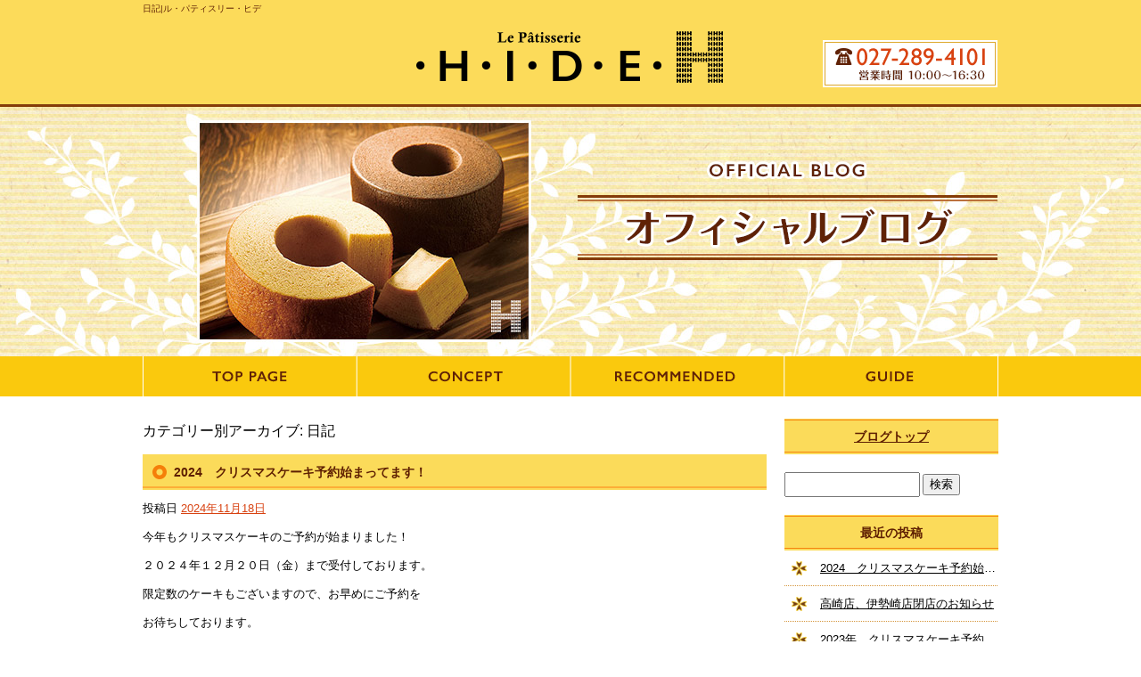

--- FILE ---
content_type: text/html; charset=UTF-8
request_url: http://www.lepatisserie-hide.com/archives/category/blogpost
body_size: 34357
content:
<!DOCTYPE html>
<html lang="ja">
<head>
<meta charset="UTF-8" />

<meta name="viewport" content="width=1100">
<meta name="format-detection" content="telephone=no">

<title>  日記 | ル・パティスリー・ヒデ</title>
<link rel="profile" href="http://gmpg.org/xfn/11" />
<link rel="stylesheet" type="text/css" media="all" href="http://www.lepatisserie-hide.com/60002727/wp-content/themes/multipress/style.css" />
<link rel="stylesheet" type="text/css" media="all" href="http://www.lepatisserie-hide.com/60002727/wp-content/themes/multipress/theme.css" />
<link rel="stylesheet" type="text/css" media="all" href="http://www.lepatisserie-hide.com/60002727/wp-content/themes/multipress/common.css" />
<link rel="shortcut icon" href="http://www.lepatisserie-hide.com/favicon.ico" />
<link rel="stylesheet" type="text/css" media="all" href="/files/files_common.css" />
<link rel="stylesheet" type="text/css" media="all" href="/files/files_pc.css" />

<link rel="pingback" href="http://www.lepatisserie-hide.com/60002727/xmlrpc.php" />
<link rel="alternate" type="application/rss+xml" title="ル・パティスリー・ヒデ &raquo; フィード" href="http://www.lepatisserie-hide.com/feed" />
<link rel="alternate" type="application/rss+xml" title="ル・パティスリー・ヒデ &raquo; コメントフィード" href="http://www.lepatisserie-hide.com/comments/feed" />
<link rel="alternate" type="application/rss+xml" title="ル・パティスリー・ヒデ &raquo; 日記 カテゴリーのフィード" href="http://www.lepatisserie-hide.com/archives/category/blogpost/feed" />
<link rel='stylesheet' id='simplamodalwindow-css'  href='http://www.lepatisserie-hide.com/60002727/wp-content/plugins/light-box-miyamoto/SimplaModalwindow/jquery.SimplaModalwindow.css?ver=3.6.1' type='text/css' media='all' />
<link rel='stylesheet' id='iqfmcss-css'  href='http://www.lepatisserie-hide.com/60002727/wp-content/plugins/inquiry-form-creator/css/inquiry-form.css?ver=0.7' type='text/css' media='all' />
<script type='text/javascript' src='http://www.lepatisserie-hide.com/60002727/wp-includes/js/jquery/jquery.js?ver=1.10.2'></script>
<script type='text/javascript' src='http://www.lepatisserie-hide.com/60002727/wp-includes/js/jquery/jquery-migrate.min.js?ver=1.2.1'></script>
<script type='text/javascript' src='http://www.lepatisserie-hide.com/60002727/wp-content/plugins/light-box-miyamoto/SimplaModalwindow/jquery.SimplaModalwindow.js?ver=1.7.1'></script>
<script type='text/javascript' src='http://www.lepatisserie-hide.com/60002727/wp-content/plugins/inquiry-form-creator/js/ajaxzip2/ajaxzip2.js?ver=2.10'></script>
<script type='text/javascript' src='http://www.lepatisserie-hide.com/60002727/wp-content/plugins/inquiry-form-creator/js/jquery.upload.js?ver=1.0.2'></script>
<script>AjaxZip2.JSONDATA = "http://www.lepatisserie-hide.com/60002727/wp-content/plugins/inquiry-form-creator/js/ajaxzip2/data";</script><link rel="alternate" media="handheld" type="text/html" href="http://www.lepatisserie-hide.com/archives/category/blogpost" />

<script>
//201704 FB、新着情報投稿のURLを.HTACCESSうまく処理できなかったので代替処理
if(location.href.match(/cu_mail_1/)){
	location.href="/";
}
</script>
<script>
  (function(i,s,o,g,r,a,m){i['GoogleAnalyticsObject']=r;i[r]=i[r]||function(){
  (i[r].q=i[r].q||[]).push(arguments)},i[r].l=1*new Date();a=s.createElement(o),
  m=s.getElementsByTagName(o)[0];a.async=1;a.src=g;m.parentNode.insertBefore(a,m)
  })(window,document,'script','//www.google-analytics.com/analytics.js','ga');

  ga('create', 'UA-54151606-1', 'auto');
  ga('send', 'pageview');

</script><!-- Vipers Video Quicktags v6.4.5 | http://www.viper007bond.com/wordpress-plugins/vipers-video-quicktags/ -->
<style type="text/css">
.vvqbox { display: block; max-width: 100%; visibility: visible !important; margin: 10px auto; } .vvqbox img { max-width: 100%; height: 100%; } .vvqbox object { max-width: 100%; } 
</style>
<script type="text/javascript">
// <![CDATA[
	var vvqflashvars = {};
	var vvqparams = { wmode: "opaque", allowfullscreen: "true", allowscriptaccess: "always" };
	var vvqattributes = {};
	var vvqexpressinstall = "http://www.lepatisserie-hide.com/60002727/wp-content/plugins/vipers-video-quicktags/resources/expressinstall.swf";
// ]]>
</script>
<!-- BEGIN: WP Social Bookmarking Light -->
<style type="text/css">
.wp_social_bookmarking_light{
    border: 0 !important;
    padding: 0 !important;
    margin: 0 0 20px 0 !important;
}
.wp_social_bookmarking_light div{
    float: left !important;
    border: 0 !important;
    padding: 0 !important;
    margin: 0 5px 0px 0 !important;
    height: 23px !important;
    text-indent: 0 !important;
}
.wp_social_bookmarking_light img{
    border: 0 !important;
    padding: 0;
    margin: 0;
    vertical-align: top !important;
}
.wp_social_bookmarking_light_clear{
    clear: both !important;
}
.wsbl_twitter{
    width: 100px;
}</style>
<!-- END: WP Social Bookmarking Light -->





<meta name="description" content="前橋市のル・パティスリー・ヒデは、上質なスイーツを提供するケーキ屋です。
店内のイートインスペースでは、おいしいコーヒーを無料でお召し上がりいただけます。" />
<meta name="keywords" content="ル・パティスリー・ヒデ,前橋市,ケーキ,高崎市,スイーツ" />
</head>


<body  class="blog">

<div id="wrapper">

	<div id="branding_box">

	<div id="site-description">
<a href="http://www.lepatisserie-hide.com/" title="ル・パティスリー・ヒデ" rel="home">  日記|ル・パティスリー・ヒデ</a>
	</div>


<div id="header_information" class="post">

	
<div class="post-data">
<div class="main_header">
<a href="/"><img src="/files/sp1.gif" width="240" height="100" /></a>
</div></div>

<div class="clear_float"></div>

	
</div><!-- #header_information -->


	<div id="access" role="navigation">
		<div class="menu-header"><ul id="menu-gnavi" class="menu"><li id="menu-item-34" class="gnavi01 menu-item menu-item-type-post_type menu-item-object-page menu-item-34"><a href="http://www.lepatisserie-hide.com/">トップページ</a></li>
<li id="menu-item-35" class="gnavi02 menu-item menu-item-type-post_type menu-item-object-page menu-item-35"><a href="http://www.lepatisserie-hide.com/concept">コンセプト</a></li>
<li id="menu-item-33" class="gnavi03 menu-item menu-item-type-post_type menu-item-object-page menu-item-33"><a href="http://www.lepatisserie-hide.com/recommended">シェフのオススメ</a></li>
<li id="menu-item-31" class="gnavi04 menu-item menu-item-type-post_type menu-item-object-page menu-item-31"><a href="http://www.lepatisserie-hide.com/guide">店舗案内</a>
<ul class="sub-menu">
	<li id="menu-item-162" class="sub-gnavi menu-item menu-item-type-post_type menu-item-object-page menu-item-162"><a href="http://www.lepatisserie-hide.com/contact">お問い合わせ</a></li>
</ul>
</li>
</ul></div>	</div><!-- #access -->

	</div><!-- #branding_box --><div id="main_teaser">


        <img alt="オフィシャルブログ" src="http://www.lepatisserie-hide.com/60002727/wp-content/uploads/2014/10/pc_teaser_07.png">
</div>

<div id="outer_block">
<div id="inner_block">

	<div id="main">

		<div id="container">

				<h1 class="page-title">カテゴリー別アーカイブ: <span>日記</span></h1>
				



        <div id="post-403" class="post-403 post type-post status-publish format-standard hentry category-blogpost">
            <h2 class="entry-title"><a href="http://www.lepatisserie-hide.com/archives/403" title="2024　クリスマスケーキ予約始まってます！ へのパーマリンク" rel="bookmark">2024　クリスマスケーキ予約始まってます！</a></h2>

            <div class="entry-meta">
                <span class="meta-prep meta-prep-author">投稿日</span> <a href="http://www.lepatisserie-hide.com/archives/403" title="9:31 AM" rel="bookmark"><span class="entry-date">2024年11月18日</span></a><!-- <span class="meta-sep">by</span>-->  <!--<span class="author vcard"><a class="url fn n" href="http://www.lepatisserie-hide.com/archives/author/lepatisserie-hide" title="lepatisserie-hide の投稿をすべて表示">lepatisserie-hide</a></span>-->            </div><!-- .entry-meta -->

    
            <div class="entry-content">
                <p>今年もクリスマスケーキのご予約が始まりました！</p>
<p>２０２４年１２月２０日（金）まで受付しております。</p>
<p>限定数のケーキもございますので、お早めにご予約を</p>
<p>お待ちしております。</p>
<p>今年も４号サイズ２個ご購入で８００円値引きしております。</p>
<p>ぜひご利用くださいませ。皆様のご予約お待ちしております。<a class="modal photoswipe" href="http://www.lepatisserie-hide.com/60002727/wp-content/uploads/2024/11/2a476e31ee0158285970d12e654f6550.jpg"><img src="http://www.lepatisserie-hide.com/60002727/wp-content/uploads/2024/11/2a476e31ee0158285970d12e654f6550-212x300.jpg" alt="クリスマスチラシ2024_1" width="212" height="300" class="alignnone size-medium wp-image-404" /></a></p>
                            </div><!-- .entry-content -->

    
        </div><!-- #post-## -->

    

        <div id="post-398" class="post-398 post type-post status-publish format-standard hentry category-blogpost">
            <h2 class="entry-title"><a href="http://www.lepatisserie-hide.com/archives/398" title="高崎店、伊勢崎店閉店のお知らせ へのパーマリンク" rel="bookmark">高崎店、伊勢崎店閉店のお知らせ</a></h2>

            <div class="entry-meta">
                <span class="meta-prep meta-prep-author">投稿日</span> <a href="http://www.lepatisserie-hide.com/archives/398" title="8:59 AM" rel="bookmark"><span class="entry-date">2023年12月8日</span></a><!-- <span class="meta-sep">by</span>-->  <!--<span class="author vcard"><a class="url fn n" href="http://www.lepatisserie-hide.com/archives/author/lepatisserie-hide" title="lepatisserie-hide の投稿をすべて表示">lepatisserie-hide</a></span>-->            </div><!-- .entry-meta -->

    
            <div class="entry-content">
                <p>いつも当店をご利用いただき誠にありがとうございます。</p>
<p>令和５年１２月をもちまして、高崎店、伊勢崎店は閉店することとなりました。</p>
<p>今までご愛顧いただきました皆様に感謝を申し上げますとともに、これからも当店をご愛顧いただきますようお願い申し上げます。</p>
<p>令和６年１月からは、前橋店のみの営業となります。</p>
<p>１月は４日から営業いたしますので宜しくお願い致します。</p>
<p>定休日は　第１、第３水曜日のみとなります。</p>
<p>（祝祭日は営業致します。）</p>
<p>皆様のご来店をお待ちしております。</p>
                            </div><!-- .entry-content -->

    
        </div><!-- #post-## -->

    

        <div id="post-394" class="post-394 post type-post status-publish format-standard hentry category-blogpost">
            <h2 class="entry-title"><a href="http://www.lepatisserie-hide.com/archives/394" title="2023年　クリスマスケーキ予約開始いたしました！ へのパーマリンク" rel="bookmark">2023年　クリスマスケーキ予約開始いたしました！</a></h2>

            <div class="entry-meta">
                <span class="meta-prep meta-prep-author">投稿日</span> <a href="http://www.lepatisserie-hide.com/archives/394" title="8:35 AM" rel="bookmark"><span class="entry-date">2023年11月20日</span></a><!-- <span class="meta-sep">by</span>-->  <!--<span class="author vcard"><a class="url fn n" href="http://www.lepatisserie-hide.com/archives/author/lepatisserie-hide" title="lepatisserie-hide の投稿をすべて表示">lepatisserie-hide</a></span>-->            </div><!-- .entry-meta -->

    
            <div class="entry-content">
                <p><a class="modal photoswipe" href="http://www.lepatisserie-hide.com/60002727/wp-content/uploads/2023/11/0837d96ca590c032ea7ff55b5a82bf18.jpg"><img src="http://www.lepatisserie-hide.com/60002727/wp-content/uploads/2023/11/0837d96ca590c032ea7ff55b5a82bf18-212x300.jpg" alt="クリスマスチラシ2023(表)" width="212" height="300" class="alignnone size-medium wp-image-396" /></a></p>
<p>お待たせいたしました!!　クリスマスケーキの予約が始まりました。</p>
<p>クリスマスはHIDEのケーキで楽しい時間をお過ごしください。</p>
<p>今年もお受け取り店舗は前橋本店のみとなりますので宜しくお願い申し上げます。</p>
<p>★ラインナップ★</p>
<p>1.生クリーム苺　4号～７号</p>
<p>2.生チョコ苺　４号～７号</p>
<p>3.苺のタルト　５号～６号</p>
<p>4.ガトーショコラ　４号～５号</p>
<p>5.モンブランタルト　５号～６号</p>
<p>6.プレミアムチーズ　４号～５号</p>
<p>※　今年は４号を２台同時にご予約いただいた場合、８００円お値引き致します!!</p>
<p>日にちをまたいでもOKです!!</p>
<p>&nbsp;</p>
<p>皆様のご予約をお待ちしております!!</p>
                            </div><!-- .entry-content -->

    
        </div><!-- #post-## -->

    

        <div id="post-385" class="post-385 post type-post status-publish format-standard hentry category-blogpost">
            <h2 class="entry-title"><a href="http://www.lepatisserie-hide.com/archives/385" title="クリスマスケーキご予約開始いたしました！ へのパーマリンク" rel="bookmark">クリスマスケーキご予約開始いたしました！</a></h2>

            <div class="entry-meta">
                <span class="meta-prep meta-prep-author">投稿日</span> <a href="http://www.lepatisserie-hide.com/archives/385" title="10:38 AM" rel="bookmark"><span class="entry-date">2022年11月22日</span></a><!-- <span class="meta-sep">by</span>-->  <!--<span class="author vcard"><a class="url fn n" href="http://www.lepatisserie-hide.com/archives/author/lepatisserie-hide" title="lepatisserie-hide の投稿をすべて表示">lepatisserie-hide</a></span>-->            </div><!-- .entry-meta -->

    
            <div class="entry-content">
                <p><a class="modal photoswipe" href="http://www.lepatisserie-hide.com/60002727/wp-content/uploads/2022/11/ea50a599c36cc781a428b440b5fc4b8f1.jpg"><img src="http://www.lepatisserie-hide.com/60002727/wp-content/uploads/2022/11/ea50a599c36cc781a428b440b5fc4b8f1-211x300.jpg" alt="2022Xmas表面 (1)" width="211" height="300" class="alignnone size-medium wp-image-388" /></a> <a class="modal photoswipe" href="http://www.lepatisserie-hide.com/60002727/wp-content/uploads/2022/11/ea50a599c36cc781a428b440b5fc4b8f2.jpg"><img src="http://www.lepatisserie-hide.com/60002727/wp-content/uploads/2022/11/ea50a599c36cc781a428b440b5fc4b8f2-211x300.jpg" alt="2022Xmas表面 (1)" width="211" height="300" class="alignnone size-medium wp-image-389" /></a></p>
<p>今年もクリスマスケーキのご予約が始まりました。</p>
<p>今年は都合により、前橋本店のみの営業、クリスマスケーキのお受け取りとなります。</p>
<p>高崎店・伊勢崎店は</p>
<p>12月　23日、24日、25日、26日</p>
<p>お店がお休みとなります。</p>
<p>高崎店・伊勢崎店のお客様も前橋本店でのお受け取りのみご予約を承っております。</p>
<p>皆様のご予約をお待ちしております!!</p>
                            </div><!-- .entry-content -->

    
        </div><!-- #post-## -->

    

        <div id="post-381" class="post-381 post type-post status-publish format-standard hentry category-blogpost">
            <h2 class="entry-title"><a href="http://www.lepatisserie-hide.com/archives/381" title="前橋本店　定休日変更のお知らせ へのパーマリンク" rel="bookmark">前橋本店　定休日変更のお知らせ</a></h2>

            <div class="entry-meta">
                <span class="meta-prep meta-prep-author">投稿日</span> <a href="http://www.lepatisserie-hide.com/archives/381" title="12:26 PM" rel="bookmark"><span class="entry-date">2022年6月14日</span></a><!-- <span class="meta-sep">by</span>-->  <!--<span class="author vcard"><a class="url fn n" href="http://www.lepatisserie-hide.com/archives/author/lepatisserie-hide" title="lepatisserie-hide の投稿をすべて表示">lepatisserie-hide</a></span>-->            </div><!-- .entry-meta -->

    
            <div class="entry-content">
                <p>平素よりパティスリーヒデをご利用いただき誠にありがとうございます。</p>
<p>7月より、本店も支店と同じ水曜日、木曜日が完全定休日となります。</p>
<p>皆様にはご迷惑をおかけいたしますが、ご理解の程よろしくお願い申し上げます。</p>
<p>前橋本店定休日　　水・木曜日（祝際日の場合は営業いたします）</p>
                            </div><!-- .entry-content -->

    
        </div><!-- #post-## -->

    

        <div id="post-379" class="post-379 post type-post status-publish format-standard hentry category-blogpost">
            <h2 class="entry-title"><a href="http://www.lepatisserie-hide.com/archives/379" title="各店舗　定休日のお知らせ へのパーマリンク" rel="bookmark">各店舗　定休日のお知らせ</a></h2>

            <div class="entry-meta">
                <span class="meta-prep meta-prep-author">投稿日</span> <a href="http://www.lepatisserie-hide.com/archives/379" title="1:01 PM" rel="bookmark"><span class="entry-date">2022年5月31日</span></a><!-- <span class="meta-sep">by</span>-->  <!--<span class="author vcard"><a class="url fn n" href="http://www.lepatisserie-hide.com/archives/author/lepatisserie-hide" title="lepatisserie-hide の投稿をすべて表示">lepatisserie-hide</a></span>-->            </div><!-- .entry-meta -->

    
            <div class="entry-content">
                <p>いつもご利用いただき誠にありがとうございます。</p>
<p>6月より、本店の定休日が増えましたのでご案内です。</p>
<p>また、各店舗の定休日もご確認お願い致します。</p>
<p>★前橋本店★</p>
<p>毎週水曜日・第1，第3木曜日</p>
<p>★高崎店★</p>
<p>毎週水・木曜日</p>
<p>★伊勢崎店★</p>
<p>毎週水・木曜日</p>
<p>営業時間　10：00～18：30</p>
                            </div><!-- .entry-content -->

    
        </div><!-- #post-## -->

    

        <div id="post-363" class="post-363 post type-post status-publish format-standard hentry category-blogpost">
            <h2 class="entry-title"><a href="http://www.lepatisserie-hide.com/archives/363" title="前橋本店　定休日のお知らせ へのパーマリンク" rel="bookmark">前橋本店　定休日のお知らせ</a></h2>

            <div class="entry-meta">
                <span class="meta-prep meta-prep-author">投稿日</span> <a href="http://www.lepatisserie-hide.com/archives/363" title="11:54 AM" rel="bookmark"><span class="entry-date">2021年1月6日</span></a><!-- <span class="meta-sep">by</span>-->  <!--<span class="author vcard"><a class="url fn n" href="http://www.lepatisserie-hide.com/archives/author/lepatisserie-hide" title="lepatisserie-hide の投稿をすべて表示">lepatisserie-hide</a></span>-->            </div><!-- .entry-meta -->

    
            <div class="entry-content">
                <p>新年あけましておめでとうございます。</p>
<p>昨年に引き続き、本年も宜しくお願い申し上げます。</p>
<p>この度２０２１年１月１３日より前橋本店は、</p>
<p>毎週水曜日が定休日となります。</p>
<p>お客様にはご不便をおかけいたしますが、</p>
<p>御理解頂きますようお願い申し上げます。</p>
<p>☆定休日☆</p>
<p>●前橋本店　毎週水曜</p>
<p>●高崎店　　毎週火・水曜</p>
<p>●伊勢崎店　毎週水・木曜</p>
                            </div><!-- .entry-content -->

    
        </div><!-- #post-## -->

    

        <div id="post-361" class="post-361 post type-post status-publish format-standard hentry category-blogpost">
            <h2 class="entry-title"><a href="http://www.lepatisserie-hide.com/archives/361" title="店舗状況：営業時間について へのパーマリンク" rel="bookmark">店舗状況：営業時間について</a></h2>

            <div class="entry-meta">
                <span class="meta-prep meta-prep-author">投稿日</span> <a href="http://www.lepatisserie-hide.com/archives/361" title="10:25 AM" rel="bookmark"><span class="entry-date">2020年4月23日</span></a><!-- <span class="meta-sep">by</span>-->  <!--<span class="author vcard"><a class="url fn n" href="http://www.lepatisserie-hide.com/archives/author/lepatisserie-hide" title="lepatisserie-hide の投稿をすべて表示">lepatisserie-hide</a></span>-->            </div><!-- .entry-meta -->

    
            <div class="entry-content">
                <p>平素よりパティスリーヒデをご利用いただき、誠にありがとうございます。</p>
<p>各店舗、営業時間のお知らせです。</p>
<p>☆前橋本店☆　10:00～18:30　TEL：027-289-4101　不定休</p>
<p>☆高崎店☆　10:00～18:30　TEL：027-381-6441　火・水定休</p>
<p>☆伊勢崎店☆　10:00～18:30　TEL：0270-50-0413　水・木定休</p>
<p>尚、各店舗営業時間外のお問い合わせにつきましては下記までお願い致します。</p>
<p>☆株式会社H.I.D☆　TEL：027-226-5693</p>
<p>現段階では、各店舗通常営業しております。お誕生日ケーキのご予約も承っております。但し、今般の事情を考慮し、今後やむを得ず臨時休業・営業時間の変更になる可能性がございます。その際は、HPブログや店内ポップにてご報告致します。</p>
<p>皆様にはご不便をおかけいたしますが、何卒ご理解頂きますようお願い申し上げます。</p>
                            </div><!-- .entry-content -->

    
        </div><!-- #post-## -->

    

        <div id="post-359" class="post-359 post type-post status-publish format-standard hentry category-blogpost">
            <h2 class="entry-title"><a href="http://www.lepatisserie-hide.com/archives/359" title="店舗状況：カフェについて へのパーマリンク" rel="bookmark">店舗状況：カフェについて</a></h2>

            <div class="entry-meta">
                <span class="meta-prep meta-prep-author">投稿日</span> <a href="http://www.lepatisserie-hide.com/archives/359" title="4:50 PM" rel="bookmark"><span class="entry-date">2020年4月22日</span></a><!-- <span class="meta-sep">by</span>-->  <!--<span class="author vcard"><a class="url fn n" href="http://www.lepatisserie-hide.com/archives/author/lepatisserie-hide" title="lepatisserie-hide の投稿をすべて表示">lepatisserie-hide</a></span>-->            </div><!-- .entry-meta -->

    
            <div class="entry-content">
                <p>平素よりルパティスリーヒデをご利用いただき、誠にありがとうございます。</p>
<p>新型コロナウイルスの感染・拡大に配慮し、当店ではカフェスペースをクローズしております。</p>
<p>またカフェスペースに無料でご利用いただけるコーヒー類を設置しておりましたが、４月１３日より有料化となりました。以前まではお持ち帰りはできませんでしたが、この度よりお持ち帰り可となっております。本店に限り、新しいメニューも追加しております。</p>
<p>＜３店舗共通メニュー＞</p>
<ul>
<li>ホットコーヒー</li>
<li>緑茶、ウーロン茶、紅茶各種(ホットのみ）</li>
</ul>
<p>＜本店限定メニュー＞</p>
<ul>
<li>アイスコーヒー</li>
<li>カフェラテ（アイス／ホット）</li>
<li>抹茶オーレ（アイス／ホット）</li>
</ul>
<p>カフェスペース再開につきましては、社会情勢を踏まえての判断とさせて頂きます。しばらくの間、皆様にはご不便をおかけしますが何卒ご理解いただきますようお願い申し上げます。</p>
                            </div><!-- .entry-content -->

    
        </div><!-- #post-## -->

    

        <div id="post-357" class="post-357 post type-post status-publish format-standard hentry category-blogpost">
            <h2 class="entry-title"><a href="http://www.lepatisserie-hide.com/archives/357" title="前橋南店　閉店のお知らせ へのパーマリンク" rel="bookmark">前橋南店　閉店のお知らせ</a></h2>

            <div class="entry-meta">
                <span class="meta-prep meta-prep-author">投稿日</span> <a href="http://www.lepatisserie-hide.com/archives/357" title="10:10 AM" rel="bookmark"><span class="entry-date">2019年7月19日</span></a><!-- <span class="meta-sep">by</span>-->  <!--<span class="author vcard"><a class="url fn n" href="http://www.lepatisserie-hide.com/archives/author/lepatisserie-hide" title="lepatisserie-hide の投稿をすべて表示">lepatisserie-hide</a></span>-->            </div><!-- .entry-meta -->

    
            <div class="entry-content">
                <p>いつもパティスリーヒデをご利用いただき、ありがとうございます。</p>
<p>ご報告が遅くなってしまいましたが、２０１９年６月末日をもちまして前橋市天川大島町に店舗を構えておりました前橋南店を閉店致しました。</p>
<p>今後は前橋本店、高崎店、伊勢崎店の３店舗での営業となります。前橋南店を御利用頂きました皆様に心より感謝申し上げます。</p>
<p>今後とも変わらぬご愛顧賜りますよう宜しくお願い申し上げます。</p>
<p>&nbsp;</p>
                            </div><!-- .entry-content -->

    
        </div><!-- #post-## -->

    


                <div id="nav-below" class="navigation">
                    <div class="nav-previous"><a href="http://www.lepatisserie-hide.com/archives/category/blogpost/page/2" ><span class="meta-nav">&larr;</span> 古い投稿</a></div>
                    <div class="nav-next"></div>
                </div><!-- #nav-below -->

		</div><!-- #container -->


		<div id="primary" class="widget-area" role="complementary">
			<ul class="xoxo">


<li id="text-6" class="widget-container widget_text">			<div class="textwidget"><div class="widget-title2 unity_title">
<a href="/blog">ブログトップ</a>
</div></div>
		</li><li id="search-2" class="widget-container widget_search"><form role="search" method="get" id="searchform" class="searchform" action="http://www.lepatisserie-hide.com/">
				<div>
					<label class="screen-reader-text" for="s">検索:</label>
					<input type="text" value="" name="s" id="s" />
					<input type="submit" id="searchsubmit" value="検索" />
				</div>
			</form></li>		<li id="recent-posts-2" class="widget-container widget_recent_entries">		<h3 class="widget-title unity_title">最近の投稿</h3>		<ul>
					<li>
				<a href="http://www.lepatisserie-hide.com/archives/403" title="2024　クリスマスケーキ予約始まってます！">2024　クリスマスケーキ予約始まってます！</a>
						</li>
					<li>
				<a href="http://www.lepatisserie-hide.com/archives/398" title="高崎店、伊勢崎店閉店のお知らせ">高崎店、伊勢崎店閉店のお知らせ</a>
						</li>
					<li>
				<a href="http://www.lepatisserie-hide.com/archives/394" title="2023年　クリスマスケーキ予約開始いたしました！">2023年　クリスマスケーキ予約開始いたしました！</a>
						</li>
					<li>
				<a href="http://www.lepatisserie-hide.com/archives/385" title="クリスマスケーキご予約開始いたしました！">クリスマスケーキご予約開始いたしました！</a>
						</li>
					<li>
				<a href="http://www.lepatisserie-hide.com/archives/381" title="前橋本店　定休日変更のお知らせ">前橋本店　定休日変更のお知らせ</a>
						</li>
				</ul>
		</li><li id="archives-2" class="widget-container widget_archive"><h3 class="widget-title unity_title">アーカイブ</h3>		<ul>
			<li><a href='http://www.lepatisserie-hide.com/archives/date/2024/11' title='2024年11月'>2024年11月</a></li>
	<li><a href='http://www.lepatisserie-hide.com/archives/date/2023/12' title='2023年12月'>2023年12月</a></li>
	<li><a href='http://www.lepatisserie-hide.com/archives/date/2023/11' title='2023年11月'>2023年11月</a></li>
	<li><a href='http://www.lepatisserie-hide.com/archives/date/2022/11' title='2022年11月'>2022年11月</a></li>
	<li><a href='http://www.lepatisserie-hide.com/archives/date/2022/06' title='2022年6月'>2022年6月</a></li>
	<li><a href='http://www.lepatisserie-hide.com/archives/date/2022/05' title='2022年5月'>2022年5月</a></li>
	<li><a href='http://www.lepatisserie-hide.com/archives/date/2021/01' title='2021年1月'>2021年1月</a></li>
	<li><a href='http://www.lepatisserie-hide.com/archives/date/2020/04' title='2020年4月'>2020年4月</a></li>
	<li><a href='http://www.lepatisserie-hide.com/archives/date/2019/07' title='2019年7月'>2019年7月</a></li>
	<li><a href='http://www.lepatisserie-hide.com/archives/date/2019/05' title='2019年5月'>2019年5月</a></li>
	<li><a href='http://www.lepatisserie-hide.com/archives/date/2017/11' title='2017年11月'>2017年11月</a></li>
	<li><a href='http://www.lepatisserie-hide.com/archives/date/2017/03' title='2017年3月'>2017年3月</a></li>
	<li><a href='http://www.lepatisserie-hide.com/archives/date/2017/02' title='2017年2月'>2017年2月</a></li>
	<li><a href='http://www.lepatisserie-hide.com/archives/date/2016/05' title='2016年5月'>2016年5月</a></li>
	<li><a href='http://www.lepatisserie-hide.com/archives/date/2016/03' title='2016年3月'>2016年3月</a></li>
	<li><a href='http://www.lepatisserie-hide.com/archives/date/2015/09' title='2015年9月'>2015年9月</a></li>
		</ul>
</li><li id="categories-2" class="widget-container widget_categories"><h3 class="widget-title unity_title">カテゴリー</h3>		<ul>
	<li class="cat-item cat-item-1 current-cat"><a href="http://www.lepatisserie-hide.com/archives/category/blogpost" title="日記 に含まれる投稿をすべて表示">日記</a>
</li>
		</ul>
</li><li id="calendar-2" class="widget-container widget_calendar"><h3 class="widget-title unity_title">投稿日カレンダー</h3><div id="calendar_wrap"><table id="wp-calendar">
	<caption>2026年1月</caption>
	<thead>
	<tr>
		<th scope="col" title="日曜日">日</th>
		<th scope="col" title="月曜日">月</th>
		<th scope="col" title="火曜日">火</th>
		<th scope="col" title="水曜日">水</th>
		<th scope="col" title="木曜日">木</th>
		<th scope="col" title="金曜日">金</th>
		<th scope="col" title="土曜日">土</th>
	</tr>
	</thead>

	<tfoot>
	<tr>
		<td colspan="3" id="prev"><a href="http://www.lepatisserie-hide.com/archives/date/2024/11" title="2024年11月の投稿を表示">&laquo; 11月</a></td>
		<td class="pad">&nbsp;</td>
		<td colspan="3" id="next" class="pad">&nbsp;</td>
	</tr>
	</tfoot>

	<tbody>
	<tr>
		<td colspan="4" class="pad">&nbsp;</td><td>1</td><td>2</td><td>3</td>
	</tr>
	<tr>
		<td>4</td><td>5</td><td>6</td><td>7</td><td>8</td><td>9</td><td>10</td>
	</tr>
	<tr>
		<td>11</td><td>12</td><td>13</td><td>14</td><td>15</td><td>16</td><td>17</td>
	</tr>
	<tr>
		<td>18</td><td id="today">19</td><td>20</td><td>21</td><td>22</td><td>23</td><td>24</td>
	</tr>
	<tr>
		<td>25</td><td>26</td><td>27</td><td>28</td><td>29</td><td>30</td><td>31</td>
	</tr>
	</tbody>
	</table></div></li>			</ul>
		</div><!-- #primary .widget-area -->


</div><!-- #main -->

</div><!-- #inner_block -->
</div><!-- #outer_block -->

<div id="footer_block">
	<div id="footer_box">
		<div id="footer_sitemap_block">



    <div id="footer-widget-area" role="complementary">

<div id="first" class="widget-area">
  <ul class="xoxo">
<div class="menu-header"><ul id="menu-footer_navi" class="menu"><li id="menu-item-59" class="menu-item menu-item-type-post_type menu-item-object-page menu-item-59"><a href="http://www.lepatisserie-hide.com/">トップページ</a></li>
<li id="menu-item-60" class="menu-item menu-item-type-post_type menu-item-object-page menu-item-60"><a href="http://www.lepatisserie-hide.com/concept">コンセプト</a></li>
<li id="menu-item-61" class="menu-item menu-item-type-post_type menu-item-object-page menu-item-61"><a href="http://www.lepatisserie-hide.com/recommended">シェフのオススメ</a></li>
<li id="menu-item-63" class="menu-item menu-item-type-post_type menu-item-object-page menu-item-63"><a href="http://www.lepatisserie-hide.com/guide">店舗案内</a></li>
<li id="menu-item-160" class="menu-item menu-item-type-post_type menu-item-object-page menu-item-160"><a href="http://www.lepatisserie-hide.com/contact">お問い合わせ</a></li>
<li id="menu-item-64" class="menu-item menu-item-type-post_type menu-item-object-page current_page_parent menu-item-64"><a href="http://www.lepatisserie-hide.com/blog">オフィシャルブログ</a></li>
</ul></div>  </ul>
</div>

  </div><!-- #footer-widget-area -->
		</div><!--#footer_sitemap_block-->

		<div class="footer_infomation">


<div id="footer_information" class="post">

		<div class="entry-post">

		<div class="post-data">
			<p>〒371-0046　群馬県前橋市川原町2-3-6 / TEL：027-289-4101</p>		</div>

<div class="clear_float"></div>

	</div>
	
</div><!-- #footer_information -->


		</div><!-- .footer_infomation -->
	</div><!--footer_box-->

<address id="copyright">Copyright (C) ル・パティスリー・ヒデ All Rights Reserved.</address>

</div><!--footer_block-->

</div><!--wrapper-->

</body>
</html>

--- FILE ---
content_type: text/css
request_url: http://www.lepatisserie-hide.com/files/files_common.css
body_size: 509
content:
@charset "utf-8";

/*
 * PC スマホ共用CSS
 */

.facebook_banner {
    margin: 20px 0;
}
 
.facebook_banner img {
    width: 100%;
    height: auto;
}
 
.facebook_banner a img:hover {
    opacity:0.75;
    filter: alpha(opacity=75);        /* ie lt 8 */
    -ms-filter: "alpha(opacity=75)";  /* ie 8 */
    -moz-opacity:0.75;                 /* FF lt 1.5, Netscape */
    -khtml-opacity: 0.75;              /* Safari 1.x */
}


#n1epeu17d93okes19oyq{
display:none;}









































--- FILE ---
content_type: text/css
request_url: http://www.lepatisserie-hide.com/files/files_pc.css
body_size: 14266
content:
@charset "utf-8";

/*
 * PC用スタイルCSS
 */


/* ↓↓　雛形　レイアウトにあわせて追記・上書きして下さい　↓↓ */



/* ===================================================================================================================
   ■ 全体
------------------------------------------------------------------------------------------------------------------- */
html{
  background: none #fff;
}
body{
  background-repeat: repeat-x;
    color: #000;
}

body#page_6 {
  background-image: url("/files/body_bg_top.jpg");
}

#wrapper {
  background: url("/files/wrapper_bg.jpg") no-repeat scroll center 120px transparent;
}

body#page_6 #wrapper {
  background: url("/files/wrapper_bg_top.jpg") no-repeat scroll center 120px transparent;
}

#outer_block{
  background: none transparent;
  width: 1010px;
  margin: 25px auto 0;
  padding: 0;
}

body#page_6 #outer_block{
  margin: 22px auto 0;
}

a:link, a:visited {
  color: #d84211;
  text-decoration: underline;
}

a:hover, a:active {
  color: #d84211;
  text-decoration: none;
}



/* ===================================================================================================================
   ■ ヘッダー
------------------------------------------------------------------------------------------------------------------- */
#branding_box{
  background-image: url("/files/branding_box_bg.png");
  height: 445px;
  padding: 0;
}
body#page_6 #branding_box {
  height: 675px;
}

/*  H１テキスト
---------------------------------------------------------------------------------------------------- */
#site-description {
}
#site-description a {
  display: inline;
  color:#602206;
}

/*  サイトロゴ
---------------------------------------------------------------------------------------------------- */
.main_header {
  padding: 15px 0 300px;
  text-align: center;
}
#page_6 .main_header {
  padding: 15px 0 530px;
}
.main_header img {
  width: 350px;
  height: 65px;
}

/*  グローバルナビ
---------------------------------------------------------------------------------------------------- */
#access, #access .menu-header, div.menu {
  width: 960px;
}
div#access .menu-item a, div#access .menu-item a:hover {
  background-image: url("/files/topnavi.png");
  width: 240px;
  height: 45px;
  line-height: 45px;
  padding: 0;
}
div#access .gnavi01 a {background-position: left top;}
div#access .gnavi02 a {background-position: -240px top;}
div#access .gnavi03 a {background-position: -480px top;}
div#access .gnavi04 a {background-position: right top;}
div#access .gnavi01 a:hover {background-position: left bottom;}
div#access .gnavi02 a:hover {background-position: -240px bottom;}
div#access .gnavi03 a:hover {background-position: -480px bottom;}
div#access .gnavi04 a:hover {background-position: right bottom;}

#access ul.menu ul.sub-menu {
  top: 45px;
}
#access ul.menu ul.sub-menu,
#access ul.menu ul.sub-menu li,
#access ul.menu ul.sub-menu li a {
  width: 100%;
}
#access ul.menu ul.sub-menu li {
  border-width: 1px 0 0;
  border-style: dotted;
  border-color: #FAC90D;
}
div#access ul.sub-menu li.sub-gnavi a, div#access ul.sub-menu li.sub-gnavi2 a {
  background: none #FAC90D;
  background: none rgba(250, 201, 13, 1);
  filter: alpha(opacity=100); /* ie 6 7 */
  -ms-filter: "alpha(opacity=100)"; /* ie 8 */
  color: #602206;
}
#access ul li.current_page_item > a, #access ul li.current-menu-ancestor > a,
#access ul li.current-menu-item > a, #access ul li.current-menu-parent > a {
  color: #602206;
}
div#access ul.sub-menu li.sub-gnavi a:hover, div#access ul.sub-menu li.sub-gnavi2 a:hover {
  background: none #FAC90D;
  background: none rgba(250, 201, 13, 1);
  filter: alpha(opacity=100); /* ie 6 7 */
  -ms-filter: "alpha(opacity=100)"; /* ie 8 */
  color: #602206;
}
#access ul li.current_page_item > a:hover, #access ul li.current-menu-ancestor > a:hover,
#access ul li.current-menu-item > a:hover, #access ul li.current-menu-parent > a:hover {
  color: #602206;
}

/* IE7 hack */
*:first-child+html div#access ul.sub-menu li.sub-gnavi a,
*:first-child+html div#access ul.sub-menu li.sub-gnavi2 a {
  background-color: #FAC90D;
}
*:first-child+html div#access ul.sub-menu li.sub-gnavi a:hover,
*:first-child+html div#access ul.sub-menu li.sub-gnavi2 a:hover {
  background-color: #FAC90D;
}

/* IE9 hack */
div#access ul.sub-menu li.sub-gnavi a:not(:target),
div#access ul.sub-menu li.sub-gnavi2 a:not(:target),
div#access ul.sub-menu li.sub-gnavi a:not(:target):hover,
div#access ul.sub-menu li.sub-gnavi2 a:not(:target):hover {
	filter: none;
	-ms-filter: none;
}

/*  メイン画像
---------------------------------------------------------------------------------------------------- */
#main_teaser {
  position:relative;
}
#main_teaser img {
  position:absolute;
  top:-325px;
}
body#page_6 #main_teaser {
  display:none;
}
.flash_teaser {
}
#jquery_slider {
  margin: 0 0 20px;
}



/* ===================================================================================================================
   ■ サイド
------------------------------------------------------------------------------------------------------------------- */
.widget-title, .widget-title2 a {
  background-image: url("/files/widget_title_bg.png");
  padding: 0;
  text-align:center;
  color: #5e1f02;

}
.widget-title2 a:link, .widget-title2 a:visited {
  text-decoration: underline;
}
.widget-title2 a:hover, .widget-title2 a:active {
  text-decoration: none;
}


#main .widget-area ul ul li a {
  background-image: url("/files/widget_list_bg.png");
  color: #000;
  font-weight: normal;
  overflow: hidden;
  text-overflow: ellipsis;
  white-space: nowrap;
}


/*  左ナビ
---------------------------------------------------------------------------------------------------- */
#secondary {
  padding: 0 0 20px;
}
#page_6 #secondary {
  padding-top: 3px;
}
#contact_bnr_block a {
  height: 225px;
}
/* ショッピングバナー */
#shop_bnr_block {
  padding: 0;
  text-indent: -9999px;
}
#shop_bnr_block a {
  background: url("/files/shop_bnr.jpg") no-repeat scroll center top transparent;
  display: block;
  height: 247px;
  margin: 0;
  overflow: hidden;
  padding: 0;
}
#shop_bnr_block a:hover {
  background-position: center bottom;
}

#thirdly {
  padding: 0 0 50px;
}



/*  ブログナビ
---------------------------------------------------------------------------------------------------- */
#wp-calendar caption {
  text-align: center;
}
#wp-calendar thead th {
}
#wp-calendar tbody td {
  background: none transparent;
  border-width: 0 0 1px;
  border-style: dotted;
  border-color: #efcc45;
  padding: 5px;
  line-height: 2;
}




/* ===================================================================================================================
   ■ フッター
------------------------------------------------------------------------------------------------------------------- */
#footer_block {
  background-image: url("/files/footer_bg.png");
  background-position: center top;
}
#footer_box {
  background-image: url("/files/footer_box_bg.png");
  height: 137px;
}


/*  フッターナビ
---------------------------------------------------------------------------------------------------- */
#footer_sitemap_block {
  padding: 7px 0 0;
}
#footer-widget-area .widget-area ul.menu {
  border-color: #d5963d;
}
#footer-widget-area .widget-area .menu-item a {
  border-color: #d5963d;
  color: #000;
  text-decoration: underline;
}
#footer-widget-area .widget-area .menu-item a:hover {
  background-color: transparent;
  text-decoration: none;
}



/*  フッター情報
---------------------------------------------------------------------------------------------------- */
#footer_information .entry-post{
  width: 100%;
  margin: 80px 0 0;
  text-align: center;
  color: #602206;
}



/*  コピーライト
---------------------------------------------------------------------------------------------------- */
#copyright {
  height: 30px;
  line-height: 30px;
  color: #602206;
}




/* ===================================================================================================================
   ■ コンテンツ
------------------------------------------------------------------------------------------------------------------- */
#container_top {
  padding-top:5px;
}
body#page_6 #container_top {
  padding-top:0px;
}

/*  見出し
---------------------------------------------------------------------------------------------------- */
.headline_title {
  padding: 8px 0 0px;
  color: #fff;
}
h3.entry_title, .entry_title, .entry-title { /* 背景、余白などはこちら */
  background-image: url("/files/entry_title_bg.png");
  width: 665px;
  padding: 0 0 0 35px;
  color: #5e1f02;
  text-align: left;
}
h3.entry_title, .entry_title, .entry_title h3, .entry-title { /* フォントサイズはこちら */
  font-size: 14px;
}
.entry_title a:link, .entry_title a:visited, .entry_title a:hover, .entry_title a:active,
.entry-title a:link, .entry-title a:visited, .entry-title a:hover, .entry-title a:active {
  color: #5e1f02;
}
.entry_title span.read_more_btn a,
.entry_title span.read_more_btn a:hover {
  background-image: url("/files/read_more_btn.png");
}

.half_entry_title {
  color: #5e1f02;
}

h4.sub_entry_title {
  background-image: url("/files/sub_entry_title_bg.png");
  width: 670px;
  padding: 0 0 0 30px;
  color: #5e1f02;
}
h4.sub_entry_title a:link, h4.sub_entry_title a:visited,
h4.sub_entry_title a:hover, h4.sub_entry_title a:active {
  color: #5e1f02;
}
.sub_entry_title span.read_more_btn a,
.sub_entry_title span.read_more_btn a:hover {
  background-image: url("/files/sub_read_more_btn.png");
}

h5.inline_title {
  background: none #fffdf6;
  height: auto;
  line-height: 1.7;
  padding: 5px 10px;
  border: 3px double #f3d14d;
  border-radius: 0;
  font-size: 13px;
  color: #5e1f02;
  text-align: center;
}

small{
  border-color: #d84211;
}
small a {
  width: 100%;
  padding: 5px 0;
  text-align: center !important;
  color: #d84211 !important;
}

small a:hover{
  background-color: #d84211;
  color: #FFF !important;
}





/*  テーブル
---------------------------------------------------------------------------------------------------- */
.table_area td.td_name, .table_area td.td_value,
body.coupon .table_area td.td_name, body.coupon .table_area td.td_value,
.z_c1 .iqfm-table th, .z_c1 .iqfm-table td {
  border-color: #efcc45;
}
.table_area td.td_name, body.coupon .table_area td.td_name, .z_c1 .iqfm-table th {
  background: none #fff7c5;
}
.table_area td.td_value, body.coupon .table_area td.td_value, .z_c1 .iqfm-table td {
  background: none #fdfae2;
}
.td_cell {
  border-color: #efcc45;
}



/*  ページ遷移ボタン
---------------------------------------------------------------------------------------------------- */
.tablenav {
  padding: 1em 0;
}
a.page-numbers, .tablenav .current,
.permalink_in a, .pageback a,
.page_up a {
  background: none #d84211;
  border-style: solid;
  border-color: #d84211;
  color: #fff !important;
}
.permalink_in a:link, .permalink_in a:visited,
.pageback a:link, .pageback a:visited {
}
.tablenav .next:link, .tablenav .next:visited,
.tablenav .prev:link, .tablenav .prev:visited {
  border: none;
  background: none transparent;
  color: #d84211 !important;
}
.tablenav .next:hover, .tablenav .next:active,
.tablenav .prev:hover, .tablenav .prev:active {
  border: none;
}
.tablenav .current, a.page-numbers:hover,
.permalink_in a:hover, .permalink_in a:active,
.pageback a:hover, .pageback a:active,
.page_up a:hover, .page_up a:active {
  background: none transparent;
  border-style: solid;
  border-color: #d84211;
  color: #d84211 !important;
}



/*  ブロック
---------------------------------------------------------------------------------------------------- */
/* 各ブロック点線 */
.border_margin,
.anchor_list ul li,
.cu_mail_block,
.z_d1 .blog_post {
  border-color: #efcc45;
}


/* Aブロック */
.eyecatch.display_line_bg { background-image: url("/files/recommend_b_bg.png"); }
.eyecatch .dispaly_line_outer { background-image: url("/files/recommend_b_top.png"); }
.eyecatch .dispaly_line_inner { background-image: url("/files/recommend_b_bottom.png"); }
.eyecatch.display_line_bg img { width: 300px; }

.field_3col .display_line_bg { background-image: url("/files/recommend_s_bg.png"); }
.field_3col .dispaly_line_outer { background-image: url("/files/recommend_s_top.png"); }
.field_3col .dispaly_line_inner { background-image: url("/files/recommend_s_bottom.png"); }
.field_3col .display_line_bg img { width: 200px; }


/* Cブロック */
.c_01, .c_02, .c_03, .c_05, .c_06 {
  display: inline-block;
  *display: inline;
  *zoom: 1;
  width: 100%;
  padding: 0 0 20px;
  *padding: 0 0 30px;
}
.c_04 {
  margin: 0 0 20px;
}


/* Gブロック */
.g_01 .sub_entry_title a,
.g_02 .sub_entry_title a {
  text-decoration: underline;
}
.g_01 .sub_entry_title a:hover,
.g_02 .sub_entry_title a:hover {
  text-decoration: none;
}
.indent_border {
  border-color: #efcc45;
  width: 690px;
}


/* Z-D ブログRSS */
.z_d1 {
  margin: 0 0 20px;
}


/* Z-E リンクバナー */
.banner_box {
  text-align: center;
}
.banner_box img {
  max-width: 100%;
  width: auto;
  _width: 100%;
}



/* Z-I スライドショー */
.z_j1 {
  margin: 0 0 15px;
}





/*  トップページ
---------------------------------------------------------------------------------------------------- */


/*  ○○○
---------------------------------------------------------------------------------------------------- */


/*  お問い合わせ
---------------------------------------------------------------------------------------------------- */
#container_top .iqfm-table td #iqfm-input-text-3 {
  width: 75%;
}
#container_top .iqfm-table td textarea{
  width: 96%;
  height: 15em;
  font-size: 100%;
}
.iqfm-req_color{
  color: #4a8701;
}
.z_c1 button, .z_c1 input[type="reset"], .z_c1 input[type="button"], .z_c1 input[type="submit"] {
  line-height: 1.7;
}
.z_c1 .post_data {
  margin: 0 0 30px;
}


/*  ブログ
---------------------------------------------------------------------------------------------------- */
#nav-below div {
}
#nav-below .nav-next {
  padding: 0 0 0 10px;
}

--- FILE ---
content_type: text/plain
request_url: https://www.google-analytics.com/j/collect?v=1&_v=j102&a=1951504685&t=pageview&_s=1&dl=http%3A%2F%2Fwww.lepatisserie-hide.com%2Farchives%2Fcategory%2Fblogpost&ul=en-us%40posix&dt=%E6%97%A5%E8%A8%98%20%7C%20%E3%83%AB%E3%83%BB%E3%83%91%E3%83%86%E3%82%A3%E3%82%B9%E3%83%AA%E3%83%BC%E3%83%BB%E3%83%92%E3%83%87&sr=1280x720&vp=1280x720&_u=IEBAAEABAAAAACAAI~&jid=1712721628&gjid=2115749592&cid=376250981.1768756325&tid=UA-54151606-1&_gid=1960192319.1768756325&_r=1&_slc=1&z=650083591
body_size: -288
content:
2,cG-F1JRN1BEBZ